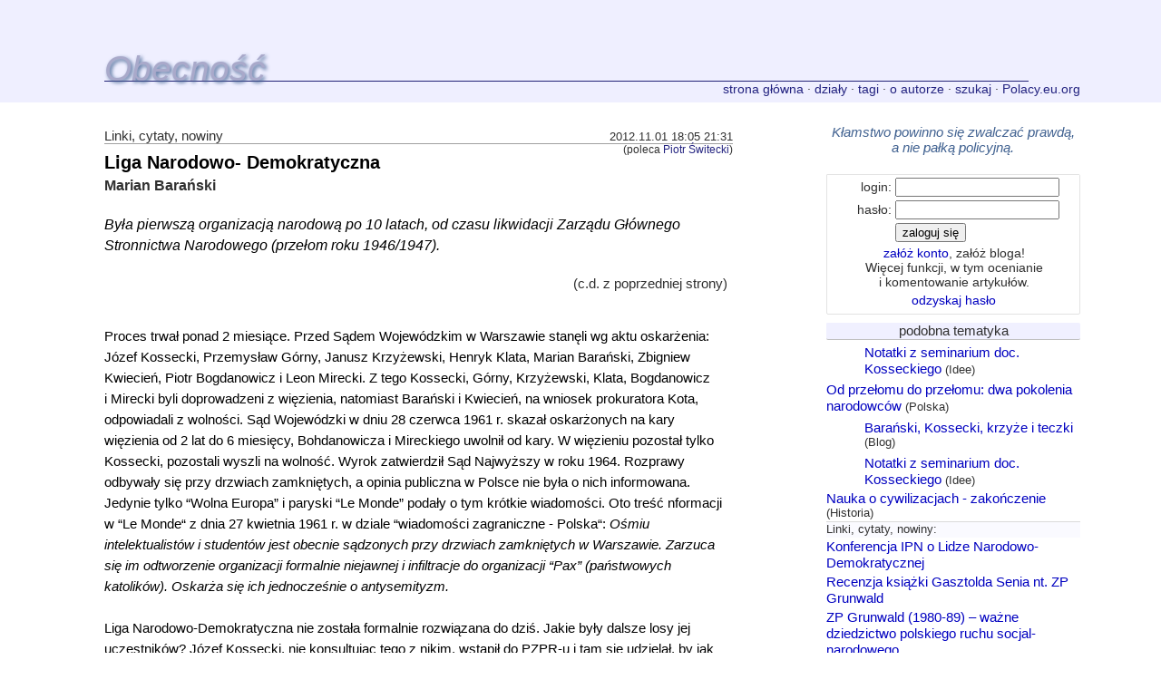

--- FILE ---
content_type: text/html; charset=UTF-8
request_url: http://mufti.polacy.eu.org/2892/liga-narodowo-demokratyczna/?str=1
body_size: 10525
content:
<!DOCTYPE HTML PUBLIC "-//W3C//DTD HTML 4.01 Transitional//EN"
   "http://www.w3.org/TR/html4/loose.dtd">
<html>
<head>
<meta http-equiv="pragma" content="no-cache">
<meta name="robots" content="index,follow">
<meta http-equiv="Content-Type" content="text/html; charset=utf-8">
<meta http-equiv="Content-Language" content="pl">
<meta name="keywords" content="Liga Narodowo-Demokratyczna, LND, Kossecki, doc. Józef Kossecki, PRL, ruch oporu, podziemie, antykomuniści">
<meta name="description" content="Była pierwszą organizacją narodową po 10 latach, od czasu likwidacji Zarządu Głównego Stronnictwa Narodowego (przełom roku 1946/1947).">
<link rel="shortcut icon" href="https://polacy.eu.org/favicon.ico">
<link rel="icon" type="image/ico" href="/favicon.ico">
<link rel="alternate" type="application/rss+xml"  href="/rss.3.xml" title="Obecność RSS feed">
<link rel="alternate" type="application/atom+xml"  href="/atom.3.xml" title="Obecność Atom feed">
<title>Liga Narodowo- Demokratyczna | Obecność</title>
<meta property="og:type" content="article" />
<meta property="og:title" content="Liga Narodowo- Demokratyczna | Obecność" />
<meta property="og:site_name" content="Polacy.eu.org" />
<meta property="og:url" content="http://mufti.polacy.eu.org/2892/liga-narodowo-demokratyczna/" />

<link rel="stylesheet" type="text/css" media="all" href="/style.1.css">

<meta name="viewport" content="width=device-width, minimum-scale=.3, maximum-scale=2, initial-scale=1">

<!--[if lt IE 7]>
<style type="text/css">
#imgPoLitebox, #divPoLitebox, #box_login { position:absolute; }
#box_login ( 
	width: 22.3%; 
}

</style>
<![endif]-->
<!--[if lt IE 9]>
<style type="text/css">
#box_login {
	width: auto; 
}
	/*
	position: absolute;
	#box_login { 
	behavior: url(/border-radius.htc); 
	border-radius: 7px; 
	zoom: 1; 
	*/
	
</style>
<![endif]-->


<meta name="google-site-verification" content="hWW14hiByO7OPmbEB9GMifx6SD4DisEwP-vMN1NP0Uw">

</head>
<body leftmargin="0" topmargin="0" marginwidth="0" marginheight="0">
<a name="top"></a><div class="wrapper"><table width="100%" border=0 cellspacing=0 cellpadding=0 align="center" bgcolor="#efefff">
<tr height="90">
<td width="9%" height="90"><img src="/clear.gif" width=60 height=10 border=0 alt=""></td>
<td valign="bottom" class="szary" style="color: #406190; border-bottom: 1px solid #232376; text-shadow: #a9a9ca 1px 1px 1px;"> <br /><a href="/" title="Obecność" style="text-decoration: none; font-size: 39px; line-height: 24px; padding: 0px; margin: 0px; padding-bottom: 1px; margin-top: 12px; text-decoration: none; color: #a9a9ca; font-family: Futura, Helvetica, Tahoma, Verdana, Arial, sans-serif; text-shadow: #406190 2px 2px 4px;display:block;"><i>Obecność</i></a></td>

<td width="146"><img src="/img.php?themes%2F1%2Fimg%2Fpen.gif" hspace=0 vspace=0 border=0 alt="" width="146" height="90" /></td>
</tr>
</table>
<table width="100%" border=0 cellspacing=0 cellpadding=0 align="center" bgcolor="#efefff"> <!--  style="border-bottom: 1px solid #dcdcdc;" -->
<tr height=23>
<td width="9%" height=23><img src="/clear.gif" width=60 height=10 border=0 alt=""></td>
<!-- td width="222" valign="top"><a href="?p="><img src="img/logo_btm.gif" width=222 height=23 border=0 alt="Akyn"></a></td -->
<td valign="top" align="right" class="maly">
<a href="/" class="szary">strona główna</a> &middot; <a href="/dzial/" class="szary">działy</a> &middot; <a href="/temat/" class="szary">tagi</a> &middot; <a href="/autor/" class="szary">o autorze</a> &middot; <a href="/szukaj/" class="szary">szukaj</a> &middot; <a href="https://polacy.eu.org/" class="szary">Polacy.eu.org</a></td>
<!-- td width="146"><img src="/clear.gif" width=146 height=10 border=0 alt=""></td -->
<td width="7%">&nbsp;</td>
</tr>
</table><table width="100%" height="72%" border=0 cellspacing=0 cellpadding=0 align="center">
<tr>
<td rowspan="2" width="9%">&nbsp;</td>
<td><img src="/clear.gif" width=200 height=10 border=0 alt=""></td>
<td colspan="3" width="37%" align="center" valign="top"><img src="/clear.gif" width=146 height=24 border=0 alt=""></td>
</tr>
<tr>
<td valign="top" class="maintd"> <!--  border-right: 1px solid #a3a3a3; -->
<img src="/clear.gif" width=146 height=5 border=0 alt=""><br clear="all"><table width="100%" border=0 cellspacing=0 cellpadding=0><tr><td valign="bottom" class="szary" style="border-bottom: 1px solid #a0a0a0;" nowrap>Linki, cytaty, nowiny</td><td colspan="3" align="right" valign="bottom" class="szary" style="font-size: 86%; border-bottom: 1px solid #a0a0a0;" nowrap>2012.11.01&nbsp;18:05 21:31</td></tr></table><table width="100%" border=0 cellspacing=0 cellpadding=0><tr><td valign="top" style="padding-top: 5px;"><h3 style="display: inline;">Liga Narodowo-&nbsp;Demokratyczna</h3></td><td rowspan="2" colspan="3" align="right" valign="top"><span class="szary" style="font-size: 84%;">(poleca <a rel="author" href="/autor/3/" class="szary">Piotr Świtecki</a>)</span></td></tr><tr><td><h4 class="szary">Marian Barański</h4> &nbsp; </td></tr><tr><td colspan="4" valign="bottom" style="padding-right: 6px; font-size: 109%;"><i>Była pierwszą organizacją narodową po 10 latach, od czasu likwidacji Zarządu Głównego Stronnictwa Narodowego (przełom roku 1946/1947).</i><br clear="all">&nbsp;</td></tr><tr><td colspan="4" valign="top" style="padding-right: 6px;"><div class="szary" style="text-align: right;">(c.d.&nbsp;z&nbsp;poprzedniej&nbsp;strony)<br clear="all">&nbsp;</div><br />
Proces trwał ponad 2 miesiące.  Przed Sądem Wojewódzkim w Warszawie stanęli wg aktu oskarżenia: Józef Kossecki, Przemysław Górny, Janusz Krzyżewski, Henryk Klata, Marian Barański, Zbigniew Kwiecień, Piotr Bogdanowicz i&nbsp;Leon Mirecki. Z tego Kossecki, Górny, Krzyżewski, Klata, Bogdanowicz i&nbsp;Mirecki byli doprowadzeni z więzienia, natomiast Barański i&nbsp;Kwiecień, na wniosek prokuratora Kota, odpowiadali z wolności. Sąd Wojewódzki w dniu 28 czerwca 1961&nbsp;r. skazał oskarżonych na kary więzienia od 2 lat do 6 miesięcy, Bohdanowicza i&nbsp;Mireckiego uwolnił od kary. W więzieniu pozostał tylko Kossecki, pozostali wyszli na wolność. Wyrok zatwierdził Sąd Najwyższy w roku 1964. Rozprawy odbywały się przy drzwiach zamkniętych, a&nbsp;opinia publiczna w Polsce nie była o nich informowana. Jedynie tylko “Wolna Europa” i&nbsp;paryski “Le Monde” podały o tym krótkie wiadomości. Oto treść nformacji w “Le Monde“ z dnia 27&nbsp;kwietnia 1961&nbsp;r. w dziale “wiadomości zagraniczne - Polska“: <i>Ośmiu intelektualistów i&nbsp;studentów jest obecnie sądzonych przy drzwiach zamkniętych w Warszawie. Zarzuca się im odtworzenie organizacji formalnie niejawnej i&nbsp;infiltracje do organizacji “Pax” (państwowych katolików). Oskarża się ich jednocześnie o antysemityzm.</i><br />
<br />
Liga Narodowo-Demokratyczna nie została formalnie rozwiązana do dziś. Jakie były dalsze losy jej uczestników? Józef Kossecki, nie konsultując tego z nikim, wstąpił do PZPR-u i&nbsp;tam się udzielał, by jak twierdzi, wzmocnić tam skrzydło patriotyczne. Faktycznie owo skrzydło nie odegrało żadnej roli politycznej czego dowodem skład okrągłego stołu. W roku 2009 został oskarżony przez IPN, że był tajnym współpracownikiem bezpieki, od 1963 do 1990 roku, o pseudonimach “X’ i&nbsp;“Rybak” (z doniesienia z dnia 12 XII 1962 r., gdzie podano jako żródło: ”X” wynika, że mogło się to stać wcześniej). Kossecki gwałtownie temu zaprzeczył, min. na sesji IPN poświęconej i&nbsp;tej sprawie. Nie mam zamiaru publicznie ustosunkowywać się do tego zarzutu.<br />
<br />
Przemysław Górny załamał się i&nbsp;popełnił czyn kryminalny. Odsiedział kilka lat, a&nbsp;po wyjściu uległ groźnemu wypadkowi samochodowemu. Żył w biedzie do czasu aż Jacek Kuroń, jego przeciwnik ideowy, spowodował przyznanie mu renty nadzwyczajnej. Wrócił do działalności narodowej i&nbsp;został odznaczony wysokim odznaczeniem przez prezydenta Kaczyńskiego.<br />
<br />
Janusz Krzyżewski, w dniu 9.II.1970&nbsp;r. zorganizował audiencję u Prymasa Wyszyńskiego z udziałem: doc. Stefana Kurowskiego, red. Andrzeja Ochalskiego, Stefana Kosseckiego, Mariana Barańskiego, Henryka Klaty. Marian Barański przedstawił szeroki program dla Kościoła. Odtąd przez kilka lat był przyjmowany przez Prymasa. Potem w czasie Solidarności Krzyżewski udzielał się w ruchu “Solidarnośc”. Za rządów Olszewskiego był wiceministrem, potem w Radzie Polityki Pieniężnej, aż poniósł śmierć w Bułgarii, w czasie urlopu. Nikt nie wszczął postępowania czy nie był to zamach, bo Janusz był, jak się wydaje, autentycznym katolikiem. Bernardowi Tejkowskiemu zwierzył się kiedyś, ze ma 1/8&nbsp;krwi żydowskiej, choc wydaje się że miał jej więcej. Odchodził też coraz bardziej od polskiej idei narodowej. <br />
<br />
Henryk Klata trzymał się blisko Janusza Krzyżewskiego. Był posłem w ZChN, kandydował na szefa NIK-u. Dziś jest organizatorem uroczystości ku czci Dmowskiego: rocznicy Traktatu Wersalskiego i&nbsp;Mszy w rocznicę zgonu Dmowskiego.<br />
<br />
Obydwaj seniorzy ruchu narodowego, mec. Leon Mirecki i&nbsp;Jan Piotr Bogdanowicz, już nie żyją. Pan Leon wszedł w skład Stronnictwa Narodowego w roku 1989, potem jednakże współpracował, mimo moich ostrzeżeń, z TW Regulskim czyli Bogusławem Rybickim. Zerwał z nim kiedy ten zwierzył mu się, że chce być szefem Stronnictwa.<br />
<br />
Pan Jan Bohdanowicz zaangażował się bardzo w obronę tradycji katolickiej i&nbsp;ma tu znaczne zasługi. Zarazem jednak należał do SD i&nbsp;pisywał listy do gen.  Jaruzelskiego.<br />
<br />
Zbigniew Kwiecień nie ukończył studiów prawniczych i&nbsp;pracował w gmachu ZSL-u. Nie podjął czynnej roboty narodowej, choc żył tą ideą. Min. opracował swoje wspomnienia z LND, w których twierdzi, że sprawą interesował się ówczesny minister spraw wewnętrznych.<br />
<br />
Wreszcie autor tych wspomnień, Marian Barański nie zaprzestał nigdy roboty narodowej.  W roku 1965 został uwięziony pod pozorem napadu rabunkowego na ul.&nbsp;Jasnej w Warszawie, podobnie jak Górny i&nbsp;Klata. Potem, po uwolnieniu, po 6 miesiącach śledztwa, w latach 1977-1981 prowadził Polski Komitet Obrony Życia, Rodziny i&nbsp;Narodu, przekształcony następnie w Komitet Samoobrony Polskiej. Rzecz jednak znamienna: w jego składzie nie znalazł się nikt z Ligi Narodowo-Demokratycznej, bowiem organizacja ta została rozbita przez SB w roku 1960 i&nbsp;nie została odbudowana (twierdzenia Kosseckiego, że rzekomo istniała, a&nbsp;warszawska grupa zasadnicza była tylko oddziałem LND, że faktycznym jej szefem był Walenty Majdański, którego on osłaniał w śledztwie, i&nbsp;że została zawieszona dopiero w roku 1992, jest jego fantazją). Tu nadmieniam, że i&nbsp;po przeciwnej stronie trafiali się ludzie porządni, że wspomnę tu prok. Kota (imienia nie pamiętam), który w rozmowie ze mną zapytał czy to prawda, że nacjonaliści wyznają, że Polacy są braćmi. Odpowiedziałem, że rzeczywiście tak jest. Prokurator ten mnie i&nbsp;Kwietnia uchronił od aresztu i&nbsp;w ogóle sabotował śledztwo. Toteż bezpieka skarżyła się na niego i&nbsp;doprowadziła do wyłączenia go ze sprawy. Mam też na myśli i&nbsp;stosunkowo łagodny wyrok sądu, nawet uśmiech jednego z ławników ze sprawy, do mnie, na ulicy. Wspominam też swoje przemówienie na sali sądowej, kiedy atakowałem siedzących tam SBków: Tadeusza Dutkiewicza i&nbsp;Zbigniewa Cieślikowskiego i&nbsp;kiedy to pozakrywali sobie twarze dłońmi. 17 stycznia 1989 Barański zarejestrował pierwszą po wojnie organizację narodową o nazwie Stowarzyszenie Narodowe im. Romana Dmowskiego, istniejące do dziś, potem zaś Stronnictwo Narodowe “Szczerbiec”.&nbsp;</td></tr><tr><td colspan="4" class="maly" style="padding-right: 6px;">&nbsp; <hr align="left" size="1" width="30%" noshade style="border: 0px; border-bottom: 1px solid #CCCCCC; width: 30%; height: 1px; color: #CCCCCC; background-color: #CCCCCC;">Źródło: <a href="http://www.radiopomost.com/index.php?option=com_content&view=article&id=1472:liga-narodowo-demokratyczna&catid=34:publicystyka&Itemid=60" target="_blank" title="otwórz w nowym oknie"><img src="/icon_new_window.gif" width=16 height=12 border=0 hspace=0 vspace=0 align="absmiddle" alt="+" style="margin-right: 1px;">www.radiopomost.com</a> (z niewielkimi poprawkami redakcyjnymi)<br />
O cenzurowaniu hasła LND w Wikipedii: <a href="http://twx.bloog.pl/id,3936044,title,LIGA-NARODOWO-DEMOKRATYCZNA-PRZED-OCENZUROWANIEM-NA-WIKIPEDII,index.html?ticaid=6f733" target="_blank" title="otwórz w nowym oknie"><img src="/icon_new_window.gif" width=16 height=12 border=0 hspace=0 vspace=0 align="absmiddle" alt="+" style="margin-right: 1px;">twx.bloog.pl</a><br />
O Lidze i&nbsp;innych <i>najpierwszych</i> organizacjach antykomunistycznych: <a href="http://kronikanarodowa.bloog.pl/id,5878201,title,Historia-Liga-Narodowo-Demokratyczna-1958-1990-wyrzut-sumienia-IPN-i-styropianowej-prawicy,index.html" target="_blank" title="otwórz w nowym oknie"><img src="/icon_new_window.gif" width=16 height=12 border=0 hspace=0 vspace=0 align="absmiddle" alt="+" style="margin-right: 1px;">kronikanarodowa.bloog.pl</a>&nbsp;</td></tr></table><a name="artbtm"></a><br clear="all"><table width="100%" border=0 cellspacing=0 cellpadding=0 style="margin-bottom: 6px;"><tr><td> &nbsp; </td></tr><tr><td align="right" class="szary" style="padding-bottom: 16px;"> <span class="boxinr" style="border: none; padding-left:12px; padding-right:12px; background-color: #eaeaea;"><a href="?str=0">&#171;&nbsp;poprzednia&nbsp;strona</a> &nbsp; str.&nbsp;2&nbsp;z&nbsp;2&nbsp;(ostatnia)</span> </td></tr><tr><td height="21" valign="top">	<!-- AddThis Button BEGIN -->
			<script type="text/javascript">
			var addthis_config = {
				ui_language: "pl"
			}
			</script>
			<div class="addthis_toolbox addthis_default_style">
			<a class="addthis_button_preferred_2"></a>
			<a class="addthis_button_preferred_11"></a>
			<a class="addthis_button_preferred_5"></a>
			<a class="addthis_button_preferred_9"></a>
		
			<a class="addthis_button_preferred_12"></a>
			<a class="addthis_button_preferred_6"></a>
			
			<a class="addthis_button_preferred_1"></a>
			
			<a class="addthis_button_compact"></a>
			<iframe src="http://www.facebook.com/plugins/like.php?href=https%3A%2F%2Fpolacy.eu.org%2F2892%2Fliga-narodowo-demokratyczna%2F&amp;layout=button_count&amp;show_faces=false&amp;width=90&amp;action=like&amp;font=arial&amp;colorscheme=light&amp;height=21" scrolling="no" frameborder="0" style="border:none; overflow:hidden; width:96px; height:21px;" allowTransparency="true"></iframe>
			</div>
			<script type="text/javascript" src="/addthis.js#username=xa-4ccd5e71772a4a3e" defer></script>
			<!-- AddThis Button END -->
			</td></tr></table><table width="100%" border=0 cellspacing=0 cellpadding=0><tr><td valign="bottom" class="szary">3478&nbsp;odsłon&nbsp;</td><td align="right" valign="bottom" class="szary">&nbsp;średnio&nbsp;5 (2 głosy) <img src="/img.php?img%2Fmark_plus1.gif" hspace=1 border=0 width="11" height="11" alt="" /><img src="/img.php?img%2Fmark_plus1.gif" hspace=1 border=0 width="11" height="11" alt="" /><img src="/img.php?img%2Fmark_plus1.gif" hspace=1 border=0 width="11" height="11" alt="" /><img src="/img.php?img%2Fmark_plus1.gif" hspace=1 border=0 width="11" height="11" alt="" /><img src="/img.php?img%2Fmark_plus1.gif" hspace=1 border=0 width="11" height="11" alt="" /></td></tr></table><table width="100%" border=0 cellspacing=0 cellpadding=0 style="border-top: 1px solid #333333; margin-top: 2px; padding-bottom: 3px;"><tr><td><a href="#lgnf" onClick="document.forms['lgnf'].elements['login'].focus(); return false;" class="szary">zaloguj&nbsp;się</a> lub <a href="/newacc/">załóż&nbsp;konto</a> by&nbsp;oceniać i&nbsp;komentować &nbsp;</td><td align="center" class="szary">&nbsp; </td></tr></table><div class="may" style="margin-bottom: 12px;"><span class="maly szary">Tagi: Liga Narodowo-Demokratyczna, LND, Kossecki, doc. Józef Kossecki, PRL, ruch oporu, podziemie, antykomuniści.</span></div><div id="fb-root"></div>
<script>(function(d, s, id) {
  var js, fjs = d.getElementsByTagName(s)[0];
  if (d.getElementById(id)) return;
  js = d.createElement(s); js.id = id;
  js.src = "//connect.facebook.net/pl_PL/all.js#xfbml=1";
  fjs.parentNode.insertBefore(js, fjs);
}(document, 'script', 'facebook-jssdk'));</script>
<div class="fb-comments" data-href="https%3A%2F%2Fpolacy.eu.org%2F2892%2Fliga-narodowo-demokratyczna%2F" data-num-posts="5" data-width="515"></div>
</td>
<td width="8%">&nbsp;</td>
<td width="22%" align="center" valign="top">
<div class="szary" style="color: #406190; padding-bottom: 4px;"><i>Kłamstwo powinno się zwalczać prawdą, a nie pałką policyjną.</i><br /><br /></div><div style="border: 1px solid #e3e3e3; margin-left: 1px;  margin-bottom: 8px;"><a name="lgnf"></a><form name="lgnf" method="POST" action="" class="box"><table border=0 cellspacing=0 cellpadding=2><tr><td align="right" class="maly">login:</td><td class="maly"><input type="text" name="login" value="" size=12 maxlength=32 style="width: 86%;"></td></tr><tr><td align="right" class="maly">hasło:</td><td class="maly"><input type="password" name="pass" value="" size=12 maxlength=32 style="width: 86%;"></td></tr><tr><td> &nbsp; </td><td class="maly"><input type="submit" value="zaloguj się"></td></tr><tr><td colspan="2" align="center" class="maly"><a href="/newacc/">załóż konto</a>, załóż&nbsp;bloga!<div>Więcej funkcji, w tym ocenianie i&nbsp;komentowanie artykułów.</div></td></tr><tr><td colspan="2" align="center" class="maly"><a href="/pass/">odzyskaj&nbsp;hasło</a></td></tr></table><input type="hidden" name="form_key" value="2a0235a868526441655d11972e07f448"></form></div><div class="box"><div class="boxinr">podobna tematyka</div><table width="100%" border=0 cellspacing=0 cellpadding=0><tr><td align="left" style="padding-bottom: 2px; padding-top: 1px;"><table border=0 cellspacing=0 cellpadding=0 align="left"><tr><td valign="top"><a href="/3257/notatki-z-seminarium-doc-kosseckiego-5/"><img src="/img.php?e613b42dcb5a619ef497e8e42cf5ee73" align="left" border=0 vspace=1 hspace=0 style="margin-right: 2px;" width="40" height="40" alt="" /></a></td><td><a href="/3257/notatki-z-seminarium-doc-kosseckiego-5/">Notatki z seminarium doc. Kosseckiego</a> <span class="szary" style="font-size: 87%;">(Idee)</span></td></tr></table></td></tr><tr><td align="left" style="padding-bottom: 2px; padding-top: 1px;"><table border=0 cellspacing=0 cellpadding=0 align="left"><tr><td valign="top"><a href="/5282/od-przelomu-do-przelomu-dwa-pokolenia-narodowcow/">Od przełomu do przełomu: dwa pokolenia narodowców</a> <span class="szary" style="font-size: 87%;">(Polska)</span></td></tr></table></td></tr><tr><td align="left" style="padding-bottom: 2px; padding-top: 1px;"><table border=0 cellspacing=0 cellpadding=0 align="left"><tr><td valign="top"><a href="/3436/baranski-kossecki-krzyze-i-teczki/"><img src="/img.php?40edaa9f15e7cf510a20969bf092d71f" align="left" border=0 vspace=1 hspace=0 style="margin-right: 2px;" width="40" height="39" alt="" /></a></td><td><a href="/3436/baranski-kossecki-krzyze-i-teczki/">Barański, Kossecki, krzyże i teczki</a> <span class="szary" style="font-size: 87%;">(Blog)</span></td></tr></table></td></tr><tr><td align="left" style="padding-bottom: 2px; padding-top: 1px;"><table border=0 cellspacing=0 cellpadding=0 align="left"><tr><td valign="top"><a href="/3333/notatki-z-seminarium-doc-kosseckiego-6/"><img src="/img.php?0f0300fbc077852d5e0dd1779737f68c" align="left" border=0 vspace=1 hspace=0 style="margin-right: 2px;" width="40" height="30" alt="" /></a></td><td><a href="/3333/notatki-z-seminarium-doc-kosseckiego-6/">Notatki z seminarium doc. Kosseckiego</a> <span class="szary" style="font-size: 87%;">(Idee)</span></td></tr></table></td></tr><tr><td align="left" style="padding-bottom: 2px; padding-top: 1px;"><table border=0 cellspacing=0 cellpadding=0 align="left"><tr><td valign="top"><a href="/5219/nauka-o-cywilizacjach-zakonczenie/">Nauka o cywilizacjach - zakończenie</a> <span class="szary" style="font-size: 87%;">(Historia)</span></td></tr></table></td></tr><tr><td align="left" class="szary" style="background-color: #fafaff; padding-bottom: 2px; padding-top: 1px; font-size: 87%; border-top: 1px solid #dadada;">Linki, cytaty, nowiny:</td></tr><tr><td align="left" style="padding-bottom: 2px; padding-top: 1px;"><table border=0 cellspacing=0 cellpadding=0 align="left"><tr><td valign="top"><a href="/3263/konferencja-ipn-o-lidze-narodowo-demokratycznej/">Konferencja IPN o Lidze Narodowo-Demokratycznej</a></td></tr></table></td></tr><tr><td align="left" style="padding-bottom: 2px; padding-top: 1px;"><table border=0 cellspacing=0 cellpadding=0 align="left"><tr><td valign="top"><a href="/2827/recenzja-ksiazki-gasztolda-senia-nt-zp-grunwald/">Recenzja książki Gasztolda Senia nt. ZP Grunwald</a></td></tr></table></td></tr><tr><td align="left" style="padding-bottom: 2px; padding-top: 1px;"><table border=0 cellspacing=0 cellpadding=0 align="left"><tr><td valign="top"><a href="/5762/zp-grunwald-1980-89-wazne-dziedzictwo-polskiego-ruchu-socjal-narodowego-/">ZP Grunwald (1980-89) – ważne dziedzictwo polskiego ruchu socjal-narodowego.</a></td></tr></table></td></tr><tr><td align="left" style="padding-bottom: 2px; padding-top: 1px;"><table border=0 cellspacing=0 cellpadding=0 align="left"><tr><td valign="top"><a href="/5230/socjocybernetyczna-analiza-historii-prl/">Socjocybernetyczna analiza historii PRL</a></td></tr></table></td></tr><tr><td align="left" style="padding-bottom: 2px; padding-top: 1px;"><table border=0 cellspacing=0 cellpadding=0 align="left"><tr><td valign="top"><a href="/4640/jozef-kossecki-krotko-i-na-temat/">Józef Kossecki - krótko i na temat</a></td></tr></table></td></tr></table></div><div class="box"><div class="boxinr">linki, cytaty, nowiny</div><table width="100%" border=0 cellspacing=0 cellpadding=0><tr><td align="left" style="padding-bottom: 2px; padding-top: 1px;"><a href="/6220/rosja-zaciesnianie-kontroli-nad-niezaleznymi-zrodlami-informacji/">Rosja: zacieśnianie kontroli nad niezależnymi źródłami informacji<div class="maly" style="padding-bottom: 4px;">Wpisanie osób fizycznych do rejestru „agentów” wiąże się z szeregiem obowiązków, m.in. koniecznością oznaczania wszelkich publikowanych treści jako pochodzących od „agenta zagranicznego”.</div></a></td></tr><tr><td align="left" style="padding-bottom: 2px; padding-top: 1px;"><a href="/6209/krzysztof-bosak-o-rosji/">Krzysztof Bosak o Rosji<div class="maly" style="padding-bottom: 4px;">Krzysztof Bosak: Relacje z Rosją były, są i&nbsp;będą szorstkie. Musimy prowadzić pragmatyczną politykę</div></a></td></tr><tr><td align="left" style="padding-bottom: 2px; padding-top: 1px;"><a href="/6204/dariusz-klich-poza-konfederacja/">Dariusz Klich poza Konfederacją<div class="maly" style="padding-bottom: 4px;">Konfederacja wycofuje poparcie dla Dariusza Klicha, ubiegającego się o mandat senatora w okręgu tarnowskim</div></a></td></tr><tr><td align="left" style="padding-bottom: 2px; padding-top: 1px;"><a href="/6200/o-bialymstoku-oczywiscie-/">O Białymstoku, oczywiście.<div class="maly" style="padding-bottom: 4px;">Zacznijmy od tego, czy sercem jestem z kibicami: tak, całym. Cieszę się bardzo, że normalni ludzie w końcu przeciwstawili się szaleństwu.</div></a></td></tr><tr><td align="left" style="padding-bottom: 2px; padding-top: 1px;"><a href="/6197/chemitrails-dlaczego-was-nie-trujemy-/">Chemitrails, dlaczego was NIE trujemy?<div class="maly" style="padding-bottom: 4px;">Pilot wyjaśnia.</div></a></td></tr><tr><td align="left" style="padding-bottom: 2px; padding-top: 1px;"><a href="/6150/o-wyzszosci-prawa-nad-moralnoscia-czyli-w-szponach-cywilizacji-zydowskiej-/">O wyższości prawa nad moralnością czyli „W szponach cywilizacji żydowskiej”<div class="maly" style="padding-bottom: 4px;">Wróg zachodzi nas w nocy od tyłu, wyciąga nóż, a wszystko co słychać to bębniące o parapety krople rzęsistego deszczu. Tak dokonuje się zamach na nasze najwyższe wartości, które wielki krakowski historiozof Feliks Koneczny nazwał&nbsp;cywilizacją.</div></a></td></tr><tr><td align="right" class="maly" style="padding-bottom: 1px; padding-top: 1px;"><a href="/dzial/101/" class="szary">więcej…</a></td></tr></table></div><div class="box"><div class="boxinr">najnowsze komentarze</div><table width="100%" border=0 cellspacing=0 cellpadding=0><tr><td align="left" style="padding-bottom: 1px; padding-top: 1px;"> <a href="/6221/ruskie-onuce-czerwonej-zarazy/#c45746">Re: Ruskie onuce czerwonej zarazy</a> <br>Piotr Świtecki <span class="szary">&#8594;&nbsp;Marek Stefan Szmidt</span></td></tr><tr><td align="left" style="padding-bottom: 1px; padding-top: 1px;"> <a href="/6221/ruskie-onuce-czerwonej-zarazy/#c45745">Re: Ruskie onuce czerwonej zarazy</a> <br>Marek Stefan Szmidt <span class="szary">&#8594;&nbsp;Piotr Świtecki</span></td></tr><tr><td align="left" style="padding-bottom: 1px; padding-top: 1px;"> <a href="/6221/ruskie-onuce-czerwonej-zarazy/#c45744">Re: Ruskie onuce czerwonej zarazy</a> <br>Piotr Świtecki <span class="szary">&#8594;&nbsp;Marek Stefan Szmidt</span></td></tr><tr><td align="left" style="padding-bottom: 1px; padding-top: 1px;"> <a href="/6221/ruskie-onuce-czerwonej-zarazy/#c45743">Re: Ruskie onuce czerwonej zarazy</a> <br>Marek Stefan Szmidt <span class="szary">&#8594;&nbsp;Piotr Świtecki</span></td></tr><tr><td align="left" style="padding-bottom: 1px; padding-top: 1px;"> <a href="/6221/ruskie-onuce-czerwonej-zarazy/#c45742">Dedykacja</a> <br>Piotr Świtecki</td></tr><tr><td align="left" style="padding-bottom: 1px; padding-top: 1px;"> <a href="/6215/trzy-dni-w-polin/#c45737">Re: Trzy dni w Polin</a> <br>Marek Stefan Szmidt <span class="szary">&#8594;&nbsp;Piotr Świtecki</span></td></tr><tr><td align="left" style="padding-bottom: 1px; padding-top: 1px;"> <a href="/6214/dziady/#c45736">Re: Dziady</a> <br>Marek Stefan Szmidt <span class="szary">&#8594;&nbsp;Piotr Świtecki</span></td></tr><tr><td align="left" style="padding-bottom: 1px; padding-top: 1px;"> <a href="/6214/dziady/#c45735">Re: Dziady</a> <br>Piotr Świtecki <span class="szary">&#8594;&nbsp;Marek Stefan Szmidt</span></td></tr><tr><td align="left" style="padding-bottom: 1px; padding-top: 1px;"> <a href="/6214/dziady/#c45734">Re: Dziady</a> <br>Marek Stefan Szmidt <span class="szary">&#8594;&nbsp;Piotr Świtecki</span></td></tr><tr><td align="left" style="padding-bottom: 1px; padding-top: 1px;"> <a href="/6189/dlaczego-rosja-dzieli-polakow-/#c45686">Re: Dlaczego Rosja dzieli Polaków?</a> <br>MatiRani <span class="szary">&#8594;&nbsp;Piotr Świtecki</span></td></tr><tr><td align="left" style="padding-bottom: 1px; padding-top: 1px;"> <a href="/6199/lgbt-czyli-kryzys-elit/#c45685">Re: LGBT, czyli kryzys elit</a> <br>MatiRani <span class="szary">&#8594;&nbsp;Piotr Świtecki</span></td></tr><tr><td align="left" style="padding-bottom: 1px; padding-top: 1px;"> <a href="/6189/dlaczego-rosja-dzieli-polakow-/#c45684">Re: Dlaczego Rosja dzieli Polaków?</a> <br>Piotr Świtecki <span class="szary">&#8594;&nbsp;MatiRani</span></td></tr><tr><td align="left" style="padding-bottom: 1px; padding-top: 1px;"> <a href="/6199/lgbt-czyli-kryzys-elit/#c45683">Re: LGBT, czyli kryzys elit</a> <br>Piotr Świtecki <span class="szary">&#8594;&nbsp;MatiRani</span></td></tr><tr><td align="left" style="padding-bottom: 1px; padding-top: 1px;"> <a href="/6157/czy-polska-musi-isc-droga-zachodu-/#c45654">Re: Czy Polska musi iść drogą Zachodu?</a> <br>MatiRani <span class="szary">&#8594;&nbsp;Piotr Świtecki</span></td></tr><tr><td align="right" class="maly" style="padding-bottom: 1px; padding-top: 1px;"><a href="/komentarze/" class="szary">więcej…</a></td></tr></table></div><div class="box" style="line-height: 5pt; text-align: center;"><div class="szary" style="padding-bottom: 1px; border-bottom: 1px solid #c0c0c0; margin-bottom: 2px; background-color: #f0f0ff;">chmara klusłów</div><a href="/temat/?w=Izrael" style="font-size: 8pt; color: #959ee3; line-height: 97%;">Izrael</a> <a href="/temat/?w=%C5%BCydzi" style="font-size: 9pt; color: #b5f239; line-height: 97%;">żydzi</a> <a href="/temat/?w=LGBT" style="font-size: 8pt; color: #dad2ac; line-height: 97%;">LGBT</a> <a href="/temat/?w=Unia+Europejska" style="font-size: 8pt; color: #2f7adc; line-height: 97%;">Unia Europejska</a> <a href="/temat/?w=Ruch+Narodowy" style="font-size: 11pt; color: #ce264b; line-height: 97%;">Ruch Narodowy</a> <a href="/temat/?w=RN" style="font-size: 9pt; color: #a2942f; line-height: 97%;">RN</a> <a href="/temat/?w=2014" style="font-size: 8pt; color: #975c3a; line-height: 97%;">2014</a> <a href="/temat/?w=%C5%BBydzi" style="font-size: 18pt; color: #b1e058; line-height: 97%;">Żydzi</a> <a href="/temat/?w=lewactwo" style="font-size: 9pt; color: #8889ec; line-height: 97%;">lewactwo</a> <a href="/temat/?w=antypolonizm" style="font-size: 12pt; color: #e9fb3f; line-height: 97%;">antypolonizm</a> <a href="/temat/?w=media" style="font-size: 13pt; color: #909bbd; line-height: 97%;">media</a> <a href="/temat/?w=Gazeta+Wyborcza" style="font-size: 8pt; color: #6745a8; line-height: 97%;">Gazeta Wyborcza</a> <a href="/temat/?w=wojna+informacyjna" style="font-size: 7pt; color: #881a77; line-height: 97%;">wojna informacyjna</a> <a href="/temat/?w=Ko%C5%9Bci%C3%B3%C5%82" style="font-size: 11pt; color: #4347e4; line-height: 97%;">Kościół</a> <a href="/temat/?w=Niemcy" style="font-size: 10pt; color: #1bf4e7; line-height: 97%;">Niemcy</a> <a href="/temat/?w=Polacy" style="font-size: 10pt; color: #46977c; line-height: 97%;">Polacy</a> <a href="/temat/?w=Rosja" style="font-size: 8pt; color: #572dc3; line-height: 97%;">Rosja</a> <a href="/temat/?w=PiS" style="font-size: 9pt; color: #82b69c; line-height: 97%;">PiS</a> <a href="/temat/?w=Kossecki" style="font-size: 8pt; color: #95381e; line-height: 97%;">Kossecki</a> <a href="/temat/?w=religia" style="font-size: 8pt; color: #82201a; line-height: 97%;">religia</a> <a href="/temat/?w=prawo" style="font-size: 7pt; color: #989096; line-height: 97%;">prawo</a> <a href="/temat/?w=internet" style="font-size: 10pt; color: #55e6cc; line-height: 97%;">internet</a> <a href="/temat/?w=USA" style="font-size: 8pt; color: #e46ed6; line-height: 97%;">USA</a> <a href="/temat/?w=polityka" style="font-size: 11pt; color: #699c21; line-height: 97%;">polityka</a> <a href="/temat/?w=historia" style="font-size: 12pt; color: #54a1f5; line-height: 97%;">historia</a> <a href="/temat/?w=manipulacje" style="font-size: 16pt; color: #4ece9d; line-height: 97%;">manipulacje</a> <a href="/temat/?w=Polska" style="font-size: 24pt; color: #be7cca; line-height: 97%;">Polska</a> <a href="/temat/?w=antysemityzm" style="font-size: 13pt; color: #65966b; line-height: 97%;">antysemityzm</a> <a href="/temat/?w=Warszawa" style="font-size: 9pt; color: #d81f80; line-height: 97%;">Warszawa</a> <a href="/temat/?w=wybory" style="font-size: 8pt; color: #e58e8e; line-height: 97%;">wybory</a> </div></td>
<td width="7%">&nbsp;</td>
<!-- td width="146"> &nbsp; </td -->
</tr>
</table>
            <div class="push"></div>
        </div>
        <div class="footer">

<table width="100%" height="46" border=0 cellspacing=0 cellpadding=0 align="center">
<tr height=22><td width="9%">&nbsp;</td><td colspan="3"><div style="margin-bottom: 1px; padding-left: 2px; color: #406190; background-color: #efefff;"><iframe src="//www.facebook.com/plugins/follow?href=https%3A%2F%2Fwww.facebook.com%2Fmuftur&amp;layout=standard&amp;show_faces=true&amp;colorscheme=light&amp;width=720&amp;height=54" scrolling="no" frameborder="0" style="border:none; overflow:visible; width:100%; height:54px;" allowTransparency="true"></iframe><a style="display: block; position: relative;" href="http://s04.flagcounter.com/more/nPa"><img border="0" alt="" src="http://s04.flagcounter.com/count/nPa/bg_EFEFFF/txt_404049/border_EFEFFF/columns_8/maxflags_24/viewers_Odwiedziny/labels_1/pageviews_1/flags_1/" onload="document.getElementById('cntp').innerText='(zliczane od 21 lutego 2012r.)';" /><span style="position: absolute; bottom: 0; left: 327px; color: #333;" id="cntp">(zliczane od 21 lutego 2012r.)</span></a></div></td><td width="7%">&nbsp;</td></tr>
<tr height=23>
<td height=23><img src="/clear.gif" width=60 height=10 border=0 alt=""></td>
<td valign="top" style="border-top: 1px solid #909090;" class="stopka" nowrap>&copy;&nbsp;<a href="https://polacy.eu.org/" class="szary">Polacy.eu.org</a>&nbsp;2010-2026&nbsp;</td>
<td align="center" valign="top" style="border-top: 1px solid #909090;" class="stopka">
 Subskrypcja&nbsp;bloga: &nbsp; <a href="https://polacy.eu.org/atom.3.xml" target="_blank"><img src="/img.php?img%2Ffeed.png" align="absbottom" border=0 hspace=0 vspace=0 width="13" height="13" alt="" />&nbsp;<span class="szary">Atom</span></a> &nbsp; <a href="https://polacy.eu.org/rss.3.xml" target="_blank"><img src="/img.php?img%2Ffeed.png" align="absbottom" border=0 hspace=0 vspace=0 width="13" height="13" alt="" />&nbsp;<span class="szary">RSS</span></a></td>
<td valign="top" align="right" style="border-top: 1px solid #909090;" class="stopka">
&nbsp;&uarr;<a href="#top" class="szary">&nbsp;do&nbsp;góry&nbsp;</a>&uarr;</td>
<td width="7%">&nbsp;</td>
</tr>
</table>
        </div>

<script type="text/javascript">
<!--
  var _gaq = _gaq || [];
  _gaq.push(['_setAccount', 'UA-19519263-1']);
  _gaq.push(['_setDomainName', '.polacy.eu.org']);
  _gaq.push(['_trackPageview']);

  (function() {
    var ga = document.createElement('script'); ga.type = 'text/javascript'; ga.async = true;
    ga.src = ('https:' == document.location.protocol ? 'https://ssl' : 'http://www') + '.google-analytics.com/ga.js';
    var s = document.getElementsByTagName('script')[0]; s.parentNode.insertBefore(ga, s);
  })();
//-->
</script>
</body></html>

--- FILE ---
content_type: text/css;charset=UTF-8
request_url: http://mufti.polacy.eu.org/style.1.css
body_size: 1075
content:
* {
margin: 0;
}
html, body {
	height: 100%;
}
body {
	/* font-family: "Trebuchet MS", Trebuchet, Tahoma, Verdana, "Lucida Grande", Arial, Sans-Serif; */
	font-family: "Trebuchet MS", Trebuchet, Helvetica, Tahoma, Verdana, Arial, sans-serif;
	/* font-family: "Lucida Sans", "Lucida Grande", Lucida, sans-serif; */
	font-size: 95%;
	line-height: 152%;
	background-color: #ffffff;
	color: #000000;
}
.wrapper {
min-height: 100%;
height: auto !important;
height: 100%;
margin: 0 auto -46px;
}
.footer, .push {
height: 46px;
}

a, a:visited, a:active, a:link, a:hover {
	color: #0000c0;
	text-decoration: none;
}
a:visited {
	color: #000090;
}
a:active {
	color: #c000ff;
	text-decoration: underline;
}
a:hover {
	text-decoration: underline;
}
.stopka, a.stopka:link, a.stopka:hover, a.stopka:visited {
	color: #434343;
	font-size: 86%;
	line-height: 124%;
}
.szary, td.szary {
	color: #303030;
	line-height: 112%;
}
.maintd {
	font-size: 96%;
}
.menu, a.menu, a.menu:visited, a.menu:hover {
/*	background-color: #dcdcdc;*/
	font-size: 14px;
	text-decoration: none;
	color: #000000;
	/*border: 1px solid #dcdcdc;*/
}
a.menu:hover, a.menua {
	/* background-color: #ffffff; */
	/*border: 1px solid #dcdcdc;*/
	font-size: 14px;
	color: #303069;
}
.msgs {
	border: 1px solid #a0a0a0;
	padding: 2px;
	margin-bottom: 6px;
}
.err {
	color: #a90000;
	background-color: #ffeaea;
	padding: 4px;
}
.ok {
	color: #009000;
	background-color: #ecffec;
	padding: 4px;
}
.sysmsg {
	color: #000060;
	background-color: #f6f6ff;
	padding: 4px;
}
.box {
	border: 1px solid #ffffff;
	border-right: 0px;
	/* background-color: #ffffff; */
	padding: 0px;
	margin-bottom: 14px;
	margin-bottom: 4px;
	line-height: 124%;
	font-weight: 97%;
}
.boxinr {
	padding-bottom: 1px; 
	border-bottom: 1px solid #c0c0c0; 
	margin-bottom: 2px; 
	background-color: #f0f0ff; 
	text-align: center;
	color: #303030;
	line-height: 112%;
}
.maly {
	font-size: 95%;
	line-height: 116%;
	color: #303030;
}
.nowy, a.nowy:visited, a.nowy:link, a.anowy {
	/* font-size: 96%; */
	color: #00ca30;
	font-weight: bold;
}
h3 {
	font-size: 136%;
	line-height: 160%;
	font-weight: bold;
}
h4 {
	font-size: 113%;
	line-height: 150%;
	font-weight: bold;
	padding: 0px;
	margin: 0px;
	/* text-shadow: 0.08em 0.08em 0.1em #AAA; */
}
p {
	margin: 12px 0 12px 0;
}
a.szary:visited, a.szary:hover, a.szary  {
	color: #232380;
}
/* a.anowy:visited, a.anowy:hover, a.anowy:link, a.anowy {
	color: #00a920;
	font-weight: bold;
} */
.wyrozn {
	color: #960000;
}

.zesztop {
	padding: 12px;
	border: 1px dotted #000000;
	background-color: #f6f6ff;
}
.zeszlist {
	padding: 12px;
	padding-top: 0px;
	border: 1px dotted #000000;
	border-top: none;
}

pre {
white-space: pre-wrap; /* css-3 */
white-space: -moz-pre-wrap !important; /* Mozilla, since 1999 */
white-space: -pre-wrap; /* Opera 4-6 */
white-space: -o-pre-wrap; /* Opera 7 */
word-wrap: break-word; /* Internet Explorer 5.5+ */
}

div {
	-webkit-border-bottom-right-radius: 2px;
	-webkit-border-bottom-left-radius: 2px;
	-webkit-border-top-right-radius: 2px;
	-webkit-border-top-left-radius: 1px;

	-khtml-border-radius-bottomright: 2px;
	-khtml-border-radius-bottomleft: 2px;
	-khtml-border-radius-topright: 2px;
	-khtml-border-radius-topleft: 1px;

	-moz-border-radius-bottomright: 2px;
	-moz-border-radius-bottomleft: 2px;
	-moz-border-radius-topright: 2px;
	-moz-border-radius-topleft: 1px;

	border-bottom-right-radius: 2px;
	border-bottom-left-radius: 2px;
	border-top-right-radius: 2px;
	border-top-left-radius: 1px;
}
	


--- FILE ---
content_type: text/javascript
request_url: http://mufti.polacy.eu.org/addthis.js
body_size: 2739
content:
/* (c) 2008-2012 AddThis, Inc */
if(!((window._atc||{}).ver)){var _atd="www.addthis.com/",_atr=window.addthis_cdn||"//s7.addthis.com/",_atrc="//c.copyth.is/",_euc=encodeURIComponent,_duc=decodeURIComponent,_atc={dbg:0,rrev:121126,dr:0,ver:250,loc:0,enote:"",cwait:500,bamp:0.25,camp:1,csmp:0.0001,damp:0,famp:0.02,pamp:0.2,tamp:1,lamp:1,plmp:0.00001,vamp:1,vrmp:0,ohmp:0,ltj:1,xamp:1,abf:!!window.addthis_do_ab,qs:0,cdn:0,rsrcs:{bookmark:_atr+"static/r07/bookmark039.html",atimg:_atr+"static/r07/atimg039.html",countercss:_atr+"static/r07/counter013.css",counterIE67css:_atr+"static/r07/counterIE67004.css",counter:_atr+"static/r07/counter016.js",core:_atr+"static/r07/core079.js",wombat:_atr+"static/r07/bar021.js",wombatcss:_atr+"static/r07/bar008.css",qbarcss:_atr+"bannerQuirks.css",fltcss:_atr+"static/r07/floating010.css",barcss:_atr+"static/r07/banner006.css",barjs:_atr+"static/r07/banner004.js",contentcss:_atr+"static/r07/content007.css",contentjs:_atr+"static/r07/content009.js",dynamicjs:_atr+"static/r07/dynamic010.js",dynamiccss:_atr+"static/r07/dynamic010.css",copythis:_atrc+"static/r07/copythis00C.js",copythiscss:_atrc+"static/r07/copythis00C.css",ssojs:_atr+"static/r07/ssi004.js",ssocss:_atr+"static/r07/ssi004.css",authjs:_atr+"static/r07/auth013.js",peekaboocss:_atr+"static/r07/peekaboo002.css",overlayjs:_atr+"static/r07/overlay005.js",widget32css:_atr+"static/r07/widgetbig056.css",widget20css:_atr+"static/r07/widgetmed006.css",widgetcss:_atr+"static/r07/widget114.css",widgetIE67css:_atr+"static/r07/widgetIE67006.css",widgetpng:"//s7.addthis.com/static/r07/widget056.gif",embed:_atr+"static/r07/embed009.js",embedcss:_atr+"static/r07/embed003.css",link:_atr+"static/r07/link005.html",pinit:_atr+"static/r07/pinit015.html",linkedin:_atr+"static/r07/linkedin021.html",fbshare:_atr+"static/r07/fbshare004.html",tweet:_atr+"static/r07/tweet026.html",menujs:_atr+"static/r07/menu152.js",sh:_atr+"static/r07/sh116.html"}};}(function(){var h,q=window,E=document;var t=(window.location.protocol=="https:"),H,n,A,C=(navigator.userAgent||"unk").toLowerCase(),y=(/firefox/.test(C)),p=(/msie/.test(C)&&!(/opera/.test(C))),c={0:_atr,1:"//ct1.addthis.com/",2:"//ct2.addthis.com/",3:"//ct3.addthis.com/",4:"//ct4.addthis.com/",5:"//ct5.addthis.com/",6:"//ct6z.addthis.com/",100:"//ct0.addthis.com/"},G={ch:"1",co:"1",cl:"1",is:"1",vn:"1",ar:"1",au:"1",id:"1",ru:"1",tw:"1",tr:"1",th:"1",pe:"1",ph:"1",jp:"1",hk:"1",br:"1",sg:"1",my:"1",kr:"1"},I={},l={},g={gb:"1",nl:"1",no:"1"},o={gr:"1",it:"1",cz:"1",ie:"1",es:"1",pt:"1",ro:"1",ca:"1",pl:"1",be:"1",fr:"1",dk:"1",hr:"1",de:"1",hu:"1",fi:"1",us:"1",ua:"1",mx:"1",se:"1",at:"1"};_atc.cdn=0;if(!window.addthis||window.addthis.nodeType!==h){try{H=window.navigator?(navigator.userLanguage||navigator.language):"";n=H.split("-").pop().toLowerCase();A=H.substring(0,2);if(n.length!=2){n="unk";}if(_atr.indexOf("-")>-1){}else{if(window.addthis_cdn!==h){_atc.cdn=window.addthis_cdn;}else{if(n==="nz"){_atc.cdn=6;}else{if(G[n]){_atc.cdn=5;}else{if(g[n]){_atc.cdn=(y||p)?5:1;}else{if(I[n]){_atc.cdn=(p||(/chrome/.test(C)))?5:1;}else{if(l[n]){_atc.cdn=y?5:1;}else{if(o[n]){_atc.cdn=(p)?5:1;}}}}}}}}if(_atc.cdn){for(var B in _atc.rsrcs){if(_atc.rsrcs.hasOwnProperty(B)){_atc.rsrcs[B]=_atc.rsrcs[B].replace(_atr,typeof(window.addthis_cdn)==="string"?window.addthis_cdn:c[_atc.cdn]).replace(/live\/([a-z])07/,"live/$107");}}_atr=c[_atc.cdn];}}catch(D){}function b(k,e,d,a){return function(){if(!this.qs){this.qs=0;}_atc.qs++;if(!((this.qs++>0&&a)||_atc.qs>1000)&&window.addthis){window.addthis.plo.push({call:k,args:arguments,ns:e,ctx:d});}};}function z(e){var d=this,a=this.queue=[];this.name=e;this.call=function(){a.push(arguments);};this.call.queuer=this;this.flush=function(s,r){this.flushed=1;for(var k=0;k<a.length;k++){s.apply(r||d,a[k]);}return s;};}window.addthis={ost:0,cache:{},plo:[],links:[],ems:[],timer:{load:((new Date()).getTime())},_Queuer:z,_queueFor:b,data:{getShareCount:b("getShareCount","data")},bar:{show:b("show","bar"),initialize:b("initialize","bar")},dynamic:{initialize:b("initialize","dynamic")},login:{initialize:b("initialize","login"),connect:b("connect","login")},configure:function(e){if(!q.addthis_config){q.addthis_config={};}if(!q.addthis_share){q.addthis_share={};}for(var a in e){if(a=="share"&&typeof(e[a])=="object"){for(var d in e[a]){if(e[a].hasOwnProperty(d)){if(!addthis.ost){q.addthis_share[d]=e[a][d];}else{addthis.update("share",d,e[a][d]);}}}}else{if(e.hasOwnProperty(a)){if(!addthis.ost){q.addthis_config[a]=e[a];}else{addthis.update("config",a,e[a]);}}}}},box:b("box"),toaster:b("toaster"),button:b("button"),counter:b("counter"),count:b("count"),toolbox:b("toolbox"),update:b("update"),init:b("init"),ad:{menu:b("menu","ad","ad"),event:b("event","ad"),getPixels:b("getPixels","ad")},util:{getServiceName:b("getServiceName")},ready:b("ready"),addEventListener:b("addEventListener","ed","ed"),removeEventListener:b("removeEventListener","ed","ed"),user:{getID:b("getID","user"),getGeolocation:b("getGeolocation","user",null,true),getPreferredServices:b("getPreferredServices","user",null,true),getServiceShareHistory:b("getServiceShareHistory","user",null,true),ready:b("ready","user"),isReturning:b("isReturning","user"),isOptedOut:b("isOptedOut","user"),isUserOf:b("isUserOf","user"),hasInterest:b("hasInterest","user"),isLocatedIn:b("isLocatedIn","user"),interests:b("getInterests","user"),services:b("getServices","user"),location:b("getLocation","user")},session:{source:b("getSource","session"),isSocial:b("isSocial","session"),isSearch:b("isSearch","session")},_pmh:new z("pmh")};var v=document.getElementsByTagName("script")[0];function f(a){a.style.width=a.style.height="1px";a.style.position="absolute";a.style.zIndex=100000;}if(document.location.href.indexOf(_atr)==-1){var u=document.getElementById("_atssh");if(!u){u=document.createElement("div");u.style.visibility="hidden";u.id="_atssh";f(u);v.parentNode.appendChild(u);}function i(a){if(a&&!(a.data||{})["addthisxf"]){if(addthis._pmh.flushed){_ate.pmh(a);}else{addthis._pmh.call(a);}}}if(window.postMessage){if(window.attachEvent){window.attachEvent("onmessage",i);}else{if(window.addEventListener){window.addEventListener("message",i,false);}}}if(!u.firstChild){var j,C=navigator.userAgent.toLowerCase(),x=Math.floor(Math.random()*1000);j=document.createElement("iframe");j.id="_atssh"+x;j.title="AddThis utility frame";u.appendChild(j);f(j);j.frameborder=j.style.border=0;j.style.top=j.style.left=0;_atc._atf=j;}}var F=document.createElement("script");F.type="text/javascript";F.src=(t?"https:":"http:")+_atc.rsrcs.core;v.parentNode.appendChild(F);var m=10000;setTimeout(function(){if(!window.addthis.timer.core){if(Math.random()<_atc.ohmp){(new Image()).src="//m.addthisedge.com/live/t00/oh.gif?"+Math.floor(Math.random()*4294967295).toString(36)+"&cdn="+_atc.cdn+"&sr="+_atc.ohmp+"&rev="+_atc.rrev+"&to="+m;}if(_atc.cdn!==0){var d=document.createElement("script");d.type="text/javascript";d.src=(t?"https:":"http:")+_atr+"static/r07/core079.js";v.parentNode.appendChild(d);}}},m);}})();